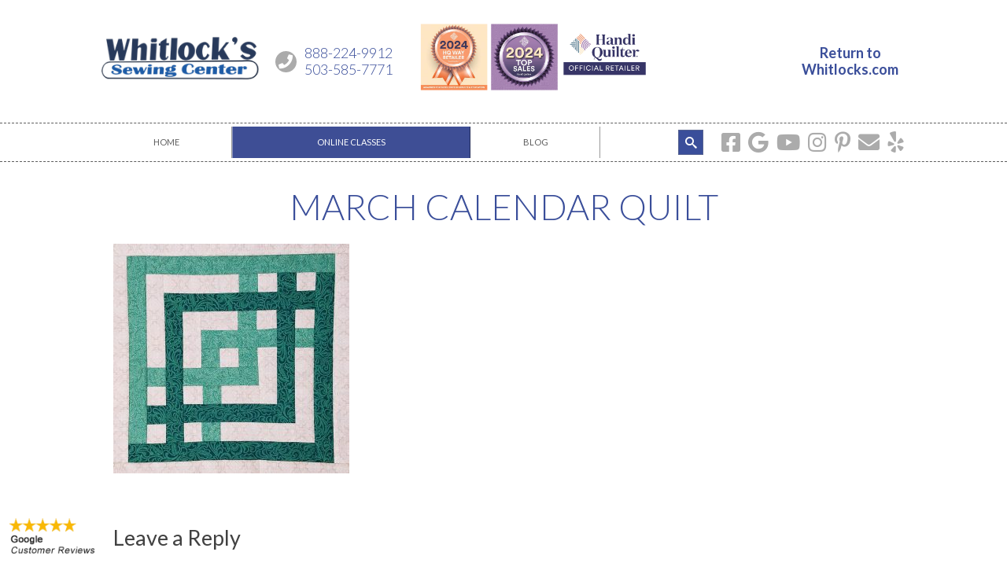

--- FILE ---
content_type: text/css; charset=utf-8
request_url: https://learn.whitlocks.com/wp-content/themes/whitlocks/style.css?ver=0.9
body_size: 6923
content:
/*

	Theme Name: Whitlocks

	Description: Genesis child theme

	Author: All Pro Webworks, LLC.

	Author URI: http://www.allprowebworks.com/

	Template: genesis

	Version: 0.9

*/



/*! normalize.css v4.2.0 | MIT License | github.com/necolas/normalize.css */button,hr,input{overflow:visible}audio,canvas,progress,video{display:inline-block}progress,sub,sup{vertical-align:baseline}[type=checkbox],[type=radio],legend{box-sizing:border-box;padding:0}html{font-family:sans-serif;line-height:1.15;-ms-text-size-adjust:100%;-webkit-text-size-adjust:100%}body{margin:0}article,aside,details,figcaption,figure,footer,header,main,menu,nav,section{display:block}h1{font-size:2em;margin:.67em 0}figure{margin:1em 40px}hr{box-sizing:content-box;height:0}code,kbd,pre,samp{font-family:monospace,monospace;font-size:1em}a{background-color:transparent;-webkit-text-decoration-skip:objects}a:active,a:hover{outline-width:0}abbr[title]{border-bottom:none;text-decoration:underline;text-decoration:underline dotted}b,strong{font-weight:bolder}dfn{font-style:italic}mark{background-color:#ff0;color:#000}small{font-size:80%}sub,sup{font-size:75%;line-height:0;position:relative}sub{bottom:-.25em}sup{top:-.5em}audio:not([controls]){display:none;height:0}img{border-style:none}svg:not(:root){overflow:hidden}button,input,optgroup,select,textarea{font-family:sans-serif;font-size:100%;line-height:1.15;margin:0}button,select{text-transform:none}[type=reset],[type=submit],button,html [type=button]{-webkit-appearance:button}[type=button]::-moz-focus-inner,[type=reset]::-moz-focus-inner,[type=submit]::-moz-focus-inner,button::-moz-focus-inner{border-style:none;padding:0}[type=button]:-moz-focusring,[type=reset]:-moz-focusring,[type=submit]:-moz-focusring,button:-moz-focusring{outline:ButtonText dotted 1px}fieldset{border:1px solid silver;margin:0 2px;padding:.35em .625em .75em}legend{color:inherit;display:table;max-width:100%;white-space:normal}textarea{overflow:auto}[type=number]::-webkit-inner-spin-button,[type=number]::-webkit-outer-spin-button{height:auto}[type=search]{-webkit-appearance:textfield;outline-offset:-2px}[type=search]::-webkit-search-cancel-button,[type=search]::-webkit-search-decoration{-webkit-appearance:none}::-webkit-file-upload-button{-webkit-appearance:button;font:inherit}summary{display:list-item}[hidden],template{display:none}



* {

  -webkit-box-sizing: border-box;

     -moz-box-sizing: border-box;

          box-sizing: border-box;

}



body {

	font-family: 'Lato', sans-serif;

	font-size:18px;

	font-weight:300;

	line-height:1.65;

	color:#414141;

}



img {

	display:inline-block;

	max-width:100%;

	height:auto;

}



iframe {

	max-width:100%;

}



abbr[title] {

	text-decoration:none;

}



mark {

	background-color:transparent;

}



a {

	color:#3a4e9a;

	text-decoration:none;

	-webkit-transition: all 0.3s ease-out;

	        transition: all 0.3s ease-out;

}

a:hover {

	color:black;

	text-decoration:underline;

}



a.more-link {

	white-space:nowrap;

}



h1, h2, h3, h4, h5 {

	line-height:1.2;

	font-weight:400;

	margin:0 0 15px;

}



h1 {

	margin-bottom:20px;

	font-size:2em;

	color:#3a4e9a;

	font-weight:300;

	text-align:center;

	text-transform:uppercase;

}

h2 {

	font-size:1.75em;

}

* + h2 {

	margin-top:50px;

}

h3 {

	font-size:1.5em;

}

h4 {

	font-size:1em;

}



p, ul, ol {

	margin:0 0 1.25em;

}



@media (min-width:768px) {

	h1 {

		font-size:2.5em;

	}

}





.sr-only, .site-title {

	position: absolute;

	width: 1px;

	height: 1px;

	padding: 0;

	margin: -1px;

	overflow: hidden;

	clip: rect(0,0,0,0);

	border: 0;

}





.site-container {

	max-width:90%;

	margin:0 auto;

	padding:20px 0 0;

}



.site-header > .wrap {

	text-align:center;

}



.site-header {

	margin-bottom:20px;

}



.menu-bar {

	margin-bottom:30px;

}



.home .menu-bar {

	margin-bottom:0;

}



@media (min-width:1080px) {

	.site-container {

		width:80%;

	}

	.site-header > .wrap, .menu-bar {

		text-align:left;

		display: -webkit-flex; /* Safari */

		display: flex;

		-webkit-flex-wrap: nowrap; /* Safari */

		flex-wrap:         nowrap;

		-webkit-justify-content: space-between; /* Safari */

		justify-content:         space-between;

		-webkit-align-items: center; /* Safari */

		align-items:         center;

	}
	
	.site-header > .wrap {
		-webkit-justify-content: unset; /* Safari */
		justify-content: unset;
	}

	

	.menu-bar {

		-webkit-flex-direction: row-reverse; /* Safari */

		flex-direction:         row-reverse;

	}

	

	.primary-menu-container {

		width:80%;

	}

	

	.header-right, .social-icons {

		text-align:right;

	}

	

	.logo-area {

		display: -webkit-flex; /* Safari */

		display: flex;

		-webkit-flex-wrap: nowrap; /* Safari */

		flex-wrap:         nowrap;

		-webkit-align-items: center; /* Safari */

		align-items:         center;

	}

	

	.logo-area img {

		margin-right:30px;

	}

}



.site-description {

	text-transform:uppercase;

	color:#3a4e9a;

	font-weight:bold;

	letter-spacing:1px;

	line-height:1.4;

    margin: 0 0 0 15px;
}





.header-right {

	line-height:1.2;

	display: -webkit-inline-flex; /* Safari */

	display: inline-flex;

	-webkit-align-items: center; /* Safari */

	align-items:         center;

  -webkit-justify-content: center; /* Safari */

  justify-content:         center;

}

.header-phone-numbers {

	display: -webkit-inline-flex; /* Safari */

	display: inline-flex;

	-webkit-align-items: center; /* Safari */

	align-items:         center;

	margin-right:15px;

	white-space:nowrap;

	

	padding-right:15px;

/* 	border-right:#ABABAB solid 1px; */

	font-size:1em;

}

.header-phone-numbers:hover .header-phone {

	background-color:black;

}

.header-phone-numbers a:hover {

	text-decoration:none;

}

.header-phone {

	margin-right:10px;

	font-size:1em;

	width:1.5em;

	height:1.5em;

	line-height:1.5em;

	vertical-align:middle;

	background-color:#ABABAB;

	color:white;

	border-radius:50%;

	text-align:center;

}



.header-cart {

	margin-right:15px;

}

.header-cart, .header-account {

	text-align:center;

}

.header-cart a, .header-account a {

	display:block;

	color:#ABABAB;

}

.header-cart a:hover, .header-account a:hover {

	color:black;

	text-decoration:none;

}

.header-cart-label, .header-account-label {

	font-size:0.75em;

	text-transform:uppercase;

	margin-top:5px;

}

.header-cart .fa-shopping-cart, .header-account .fa-user {

	font-size:1.5em;

}





.social-icons {

	position:relative;

	z-index:1000;

	text-align:center;

	margin-bottom:20px;

}

.social-icons ul {

	margin:0;

	padding:0;

  display: -webkit-inline-flex; /* Safari */

  display: inline-flex;

}

.social-icons ul li {

	list-style:none;

	margin:0 5px;

}

.social-icons a {

	color:#ABABAB;

	font-size:1em;

}

.social-icons a:hover {

	color:black;

}



@media (min-width:1080px) {

	.social-icons {

		margin-bottom:0;

		text-align:right;

		

	}

	.social-icons ul {

		width:240px;

		display: -webkit-inline-flex; /* Safari */

		display: inline-flex;

		-webkit-justify-content: space-between; /* Safari */

		justify-content:         space-between;

	}

	.social-icons a {

		font-size:1.5em;

	}

}





.content-sidebar-wrap:before, .content-sidebar-wrap:after {

	content:' ';

	display:table;

}

.content-sidebar-wrap:after {

	clear:both;

}



.sidebar .widget:before, .sidebar .widget:after {

	display:table;

	content:' ';

}

.sidebar .widget:after {

	clear:both;

}

.sidebar .widget {

	background-color:#F6F6F6;

	margin-bottom:30px;

	border-radius:4px;

	border:#6c6c6c solid 1px;

}



@media (min-width:992px) {

	.sidebar-content .content {

		float:right;

		width:100%;

	}

	.sidebar-content .content-inner {

		margin-left:350px;

		clear:both;

	}

	.sidebar-content .sidebar {

		position:relative;

		width:320px;

		margin-right:-320px;

		float:left;

	}

}





.alignright, .alignleft, .aligncenter {

	display:block;

	margin:0 auto 1.5em;

}

	

@media (min-width:600px) {

	.alignright {

		float:right;

		margin:0 0 1.5em 1.5em;

	}

	.alignleft {

		float:left;

		margin:0 1.5em 1.5em 0;

	}

}



.entry:before, .entry:after {

	content:' ';

	display:table;

}

.entry:after{

	clear:both;

}



article.type-post {

	margin:50px 0;

}





article.type-post .entry-header {

	text-align:center;

}



.addtoany_share_save_container {

	text-align:center;

}



@media (min-width:768px) {

	article.type-post .entry-header {

		display: -webkit-flex; /* Safari */

		display: flex;

		-webkit-justify-content: space-between; /* Safari */

		justify-content:         space-between;

		-webkit-flex-wrap: wrap; /* Safari */

		flex-wrap:         wrap;

		-webkit-align-items: center; /* Safari */

		align-items:         center;

		

		text-align:left;

	}

	article.type-post .entry-title {

		margin-right:1em;

		text-align:left;

	}

	

	.addtoany_share_save_container {

		text-align:left;

	}

}



article.type-product .product_meta, article.type-event .entry-meta {

	margin:10px 0;

	font-size:0.875em;

	white-space:nowrap;

	font-weight:400;

}

article.type-post .entry-title {

	margin-bottom:0;

}

article.type-post .entry-content {

	margin:1.5em 0 1em;

}

article.type-post .entry-footer, article.type-product .entry-footer, article.type-event .entry-footer {

	clear:both;

	padding-top:0.25em;

	border-top:#5d5d5d dashed 1px;

}



.single article.type-post {

	margin:0;

}





.entry-meta span + span:before, .product_meta span + span:before {

	content:'|';

	margin:0 5px;

}



.wp-caption-text {

	font-size:0.875em;

	line-height:1.4;

}



.pagination {

	margin:50px 0;

	text-align:center;

	font-size:0.875em;

}

.pagination ul {

	margin:0;

	padding:0;

  display: -webkit-inline-flex; /* Safari */

  display: inline-flex;

}

.pagination ul li {

	list-style:none;

}

.pagination a {

	border:#3a4e9a solid 1px;

	white-space:nowrap;

	border-radius:4px;

}

@media only screen and (max-width: 470px) {
	
	.pagination a {
		
		font-size: 10px;
		
	}
	
	.archive-pagination .pagination-omission {
		
		padding: 0.5em 0;
		
	}
	
}

.pagination a, .pagination-omission {

	display:block;

	padding:0.5em 1em;

	margin:0 0.5em;

}

.pagination-omission {

	font-weight:bold;

}

.pagination a:hover {

	text-decoration:none;

}

.pagination li.active a, .pagination a:hover {

	color:white;

	background-color:#3a4e9a;

}



.tag .archive-title:before {

	content:'Tag: ';

}

.category .archive-title:before {

	content:'Category: ';

}



.widget-wrap {

	margin:20px;

}

.widget_categories .widget-wrap > ul, .widget_archive .widget-wrap > ul {

	margin:0;

	padding:0;

}

.widget_categories li, .widget_archive li {

	list-style:none;

	font-size:0.875em;

}





.footer-contact {

	color:#3a4e9a;

}

.footer-contact h3 {

	text-transform:uppercase;

}





.sidebar .wpb_content_element {

	margin-bottom:0;

}



.full-width-content .site-inner {

	max-width:992px;

	margin:0 auto;

}



.home.full-width-content .site-inner {

	max-width:none;

}





.copy-bar {

	color:white;

	background-color:#3A4E9A;

	font-size:0.875em;

	text-align:center;

	margin-top:50px;

}



@media (min-width:1290px) {

	.copy-bar {

		text-align:left;

	}

}



.copy-bar a {

	color:white;

	white-space:nowrap;

}

.copy-bar a:hover {

	color:black;

	text-decoration:none;

}

.copy-bar .wpb_content_element, .copy-bar .social-icons {

	margin:10px 0;

}

.copy-bar .vc_column-inner {

	padding-top:0;

}





.home-slideshow {

	position:relative;

	width:100%;

	height:100%;

}



.home-slide {

	min-height:100%;

	width:100%;

}

.home-slide img {

	display:block;

}

.home-slide:before, .home-slide:after {

	content:' ';

	display:table;

}

.home-slide:after {

	clear:both;

}

.home-slide a {

	display:block;

}

.home-slide a:hover {

	text-decoration:none;

}

.home-slide .container {

	max-width:90%;

	margin:0 auto;

}



@media (min-width:1080px) {

	.home-slide .container {

		max-width:80%;

		height:100%;

	}

}



.home-slide-image {

	background-repeat:no-repeat;

	background-size:cover;

	width:100%;

	min-height:200px;

	margin:0 auto;
	
	background-position-y: 80%;

}



.home-slide-content {

	padding:35px;

	color:white;

	font-weight:300;

}

.home-slide-content *:last-child {

	margin-bottom:0;

}

.home-slide-content h1 {

	color:inherit;

	font-size:1.5em;

	font-weight:inherit;

	text-align:left;

}



.home-slide.blue {

	background-color:#5C6EAC;

	background-image:url(images/Blue%20Underlay.jpg);

	background-size:cover;

}

.home-slide.blue .home-slide-image {

	box-shadow: inset 100px 0px 70px -40px #5C6EAC, inset -100px 0px 70px -40px #5C6EAC;

	-webkit-box-shadow: inset 100px 0px 70px -40px #5C6EAC, inset -100px 0px 70px -40px #5C6EAC;

	-moz-box-shadow: inset 100px 0px 70px -40px #5C6EAC, inset -100px 0px 70px -40px #5C6EAC;

	-o-box-shadow: inset 100px 0px 70px -40px #5C6EAC, inset -100px 0px 70px -40px #5C6EAC;

}



.home-slide.red {

	background-color:#8C656A;

	background-image:url(images/Red%20Underlay.jpg);

	background-size:cover;

}

.home-slide.red .home-slide-image {

	box-shadow: inset 100px 0px 70px -40px #8C656A, inset -100px 0px 70px -40px #8C656A;

	-webkit-box-shadow: inset 100px 0px 70px -40px #8C656A, inset -100px 0px 70px -40px #8C656A;

	-moz-box-shadow: inset 100px 0px 70px -40px #8C656A, inset -100px 0px 70px -40px #8C656A;

	-o-box-shadow: inset 100px 0px 70px -40px #8C656A, inset -100px 0px 70px -40px #8C656A;

}



.home-slide.green {

	background-color:#7E7B58;

	background-image:url(images/Green%20Underlay.jpg);

	background-size:cover;

}

.home-slide.green .home-slide-image {

	box-shadow: inset 100px 0px 70px -40px #7E7B58, inset -100px 0px 70px -40px #7E7B58;

	-webkit-box-shadow: inset 100px 0px 70px -40px #7E7B58, inset -100px 0px 70px -40px #7E7B58;

	-moz-box-shadow: inset 100px 0px 70px -40px #7E7B58, inset -100px 0px 70px -40px #7E7B58;

	-o-box-shadow: inset 100px 0px 70px -40px #7E7B58, inset -100px 0px 70px -40px #7E7B58;

}



@media (min-width:600px) {

	.home-slide-image {

		position:absolute;

		right:0;

		top:0;

		width:50%;

	}

	.home-slide-content {

		margin-right:50%;

	}

	

	.home-slide.blue .home-slide-content {

		box-shadow: inset -70px 0px 70px 0px #5C6EAC;

	}

	.home-slide.red .home-slide-content {

		box-shadow: inset -70px 0px 70px 0px #8C656A;

	}

	.home-slide.green .home-slide-content {

		box-shadow: inset -70px 0px 70px 0px #7E7B58;

	}

}



@media (min-width:1024px) {

	.home-slide-content {

		padding-top:50px;

		padding-bottom:50px;

	}

	.home-slide-content h1 {

		font-size:2em;

	}

}



@media (min-width:1280px) {

	.home-slide-content {

		padding-top:100px;

		padding-bottom:100px;

		font-size:1.25em;

	}

}





.services-bar {

	font-weight:400;

}

.services-bar h2 {

	text-transform:uppercase;

	color:#3A4E9A;

}

.service-bar-link {

	padding-top:0.5em;

	margin-top:0.5em;

	border-top:#3A4E9A solid 1px;

	font-size:0.875em;

	text-transform:uppercase;

}

.services-bar .wpb_single_image {

	margin-bottom:0.5em;

}

.services-bar .service-bar-content {

	margin-bottom:0.5em;

}





.subscribe-bar {

	padding-top:50px;

	color:white;

	background-color:#949bb8;

}

.subscribe-bar label {

	display:none;

}

.subscribe-bar br {

	display:none;

}

.subscribe-bar form p {

  display: -webkit-flex; /* Safari */

  display: flex;

  -webkit-flex-wrap: nowrap; /* Safari */

  flex-wrap:         nowrap;

  -webkit-justify-content: flex-end; /* Safari */

  justify-content:         flex-end;

}

/*.subscribe-bar input[name="email"], .subscribe-bar input[name="subscribe"] {

	vertical-align:middle;

}*/

.subscribe-bar input[name="email"] {

	width:100%;

	border-top-right-radius:initial;

	border-bottom-right-radius:initial;

}

.subscribe-bar input[name="subscribe"] {

	padding-top:10px;

	padding-bottom:7px;

	border-top-left-radius:initial;

	border-bottom-left-radius:initial;

}



@media (min-width:768px) {

	.subscribe-bar {

		text-align:right;

	}

	.subscribe-bar .wpb_column + .wpb_column {

		text-align:left;

	}

}





/*.product-spotlight-content {

	font-size:2.25em;

	font-weight:300;

}

.product-spotlight-content strong {

	font-weight:400;

	color:#3a4e9a;

}*/





.box {

	padding-top:50px;

	background-color:#F6F6F6;

	border:#6c6c6c solid 1px;

	border-left:none;

	border-right:none;

}





#whits-happening {

	/*margin-bottom:50px;*/

	border-bottom:none;

}

#whits-happening h3 {

	font-size:1.25em;

}

#whits-happening .vc_gitem-zone-c {

	margin-top:15px;

}

/*#whits-happening .bottom-link {

	position:absolute;

	bottom:-17.5px;

	left:0;

	z-index:20;

	width:100%;

	text-align:center;

	margin-bottom:0;

}

#whits-happening .bottom-link p {

	display:inline-block;

	background-color:#ABAAAA;

	color:white;

	padding:3px 20px;

	text-transform:uppercase;

	border-radius:7px;

	font-weight:bold;

}*/



.bottom-link {

	margin-bottom:0;

	text-align:center;

}

.bottom-link .wpb_content_element {

	position:absolute;

	z-index:99;

	left:0;

	top:-17.5px;

	width:100%;

	margin-bottom:0;

}

.bottom-link p {

	display:inline-block;

	background-color:#ABAAAA;

	color:white;

	padding:3px 20px;

	text-transform:uppercase;

	border-radius:7px;

	font-weight:bold;

}

.bottom-link a {

	color:inherit;

}

.bottom-link a:hover {

	color:#3a4e9a;

	text-decoration:none;

}





table.events-table {

	width:100%;

}

table.events-table td, table.events-table th {

	padding:10px;

}

table.events-table tbody tr:nth-child(even) {

	background-color:rgba(58,78,154,0.1);

}



table.events-table thead tr th {

	border-bottom:black solid 1px;

}



table.events-table td {

	vertical-align:middle;

}

table.events-table td.event-time {

	/*min-width:180px;*/

	white-space:nowrap;

}

table.events-table td.event-time {

	font-size:14px;

}

table.events-table td.event-description {

	width:100%;

}

table.events-table td.event-description h3 {

	font-weight:bold;

	font-size:18px;

}

table.events-table td.event-description em {

	font-size:14px;

}

table.events-table td.event-cat strong {

	display:none;

}

table.events-table td.event-cat ul.event-categories {

	margin:0;

}

table.events-table td.event-cat ul.event-categories li {

	list-style:none;

	margin:0;

}

table.events-table .event-excerpt {

	font-size:16px;

}

.em-pagination {

	display:block;

	margin:1em 0 35px;

}

td.event-cat span {

	display:inline-block;

	border:transparent solid 5px;

	min-width:100%;

}

td.event-cat img {

	display:block;

	max-width:150px;

}



.ui-tooltip-content p {

	margin-bottom:0.5em;

}

.ui-tooltip-content p.note {

	font-style:italic;

	font-size:0.875em;

}



.event-categories {

	padding-left:0;

}

.event-categories li {

	list-style:none;

}



.single-event-note {

	margin-top:50px;

	margin-bottom:0;

	color:#00f;

}



.whit-event-map, .whit-event-image {

	float:right;

	width:100%;

	margin:0 0 1.5em;

	text-align:center;

}

.whit-event-image img {

	max-height:300px;

}



@media (min-width:768px) {

	.whit-event-map, .whit-event-image {

		max-width:70%;

		width:auto;

		margin:0 0 1.5em 1.5em;

	}

	.whit-event-image img {

		max-height:600px;

	}

}



.site-footer {

	margin-top:50px;

}



.entry-content > .wpb_row:last-child > .wpb_column:last-child .wpb_content_element:last-child {

	margin-bottom:0;

}



.whit-grid-image {

	height:200px;

	margin-bottom:15px;

	border:#6c6c6c solid 1px;

	border-radius:4px;

	background-size:contain !important;

	

	-webkit-box-shadow: 0px 0px 25px 0px rgba(50, 50, 50, 0.25);

	-moz-box-shadow:    0px 0px 25px 0px rgba(50, 50, 50, 0.25);

	box-shadow:         0px 0px 25px 0px rgba(50, 50, 50, 0.25);

}

.whit-grid-image:hover {

	-webkit-box-shadow: 0px 0px 25px 0px rgba(50, 50, 50, 0.75);

	-moz-box-shadow:    0px 0px 25px 0px rgba(50, 50, 50, 0.75);

	box-shadow:         0px 0px 25px 0px rgba(50, 50, 50, 0.75);

}



@media (min-width:768px) {

	.whit-grid-image {

		height:150px;

	}

}



@media (min-width:992px) {

	.whit-grid-image {

		height:100px;

	}

}



@media (min-width:1280px) {

	.whit-grid-image {

		height:150px;

	}

}



@media (min-width:1600px) {

	.whit-grid-image {

		height:250px;

	}

}





.tax-product_cat .site-footer, .post-type-archive-product .site-footer, .single-product .site-footer {

	margin-top:0;

}





.sidebar .widget_shopping_cart {

	font-size:0.875em;

	font-weight:normal;

}

.sidebar .widget_shopping_cart p.buttons {

  display: -webkit-flex; /* Safari */

  display: flex;

  -webkit-flex-wrap: wrap; /* Safari */

  flex-wrap:         wrap;

  -webkit-justify-content: space-around; /* Safari */

  justify-content:         space-around;

		-webkit-justify-content: center; /* Safari */

		justify-content:         center;

}

.sidebar .widget_shopping_cart .button {

	padding-left:15px;

	padding-right:15px;

	margin:5px;

}





.sidebar .widget_product_categories {

	font-size:1em;

	font-weight:normal;

	line-height:1.4;

}

.sidebar .widget_product_categories ul {

	margin-bottom:0;

}

.sidebar ul.product-categories {

	padding-left:0;

}

.sidebar ul.product-categories li {

	list-style:none;

	margin-bottom:5px;

	padding-bottom:5px;

	border-bottom:rgba(0,0,0,0.15) solid 1px;

}

.sidebar ul.product-categories li:first-child {

	margin-top:10px;

}

.sidebar ul.product-categories li:last-child {

	margin-bottom:0;

	padding-bottom:0;

	border:none;

}

.sidebar ul.product-categories li[class*="current"] > a {

	font-weight:bold;

}

.sidebar ul.product-categories ul {

	font-size:0.9em;

	padding-left:1em;

}

.sidebar ul.product-categories a {

	display:block;

}



.sidebar .widget_layered_nav select {

	width:100%;

}



.whit-single-product-image-wrap {

	text-align:center;

}



@media (min-width:1280px) {

	.whit-single-product-image-wrap {

		float:left;

		margin-right:50px;

	}

}



.edit-account fieldset {

	margin-bottom:1em;

}



div.woocommerce-MyAccount-content input[type="submit"] {

	margin-top:1em;

}



.woocommerce-account.full-width-content .site-inner {

	max-width:initial;

}

.woocommerce-shipping-destination {
	
	white-space: normal;
	
}





article.type-product .entry-meta {

	display:none;

}

.search article {

	margin:50px 0;

}





.product-contact-note {

	padding:20px;

	background-color:#F6F6F6;

	font-size:1.25em;

	font-weight:normal;

	text-align:center;

}

.product-contact-note p {

	margin-bottom:0;

}

.product-contact-note a {

	white-space:nowrap;

}





.acf-form-submit {

	margin-top:1em;

}





.wpfc-calendar .fc-prev-button .ui-icon,

.wpfc-calendar .fc-next-button .ui-icon {

	display:inline-block;

	vertical-align:bottom;

}

.wpfc-calendar .fc-prev-button:after,

.wpfc-calendar .fc-next-button:before {

	display:inline-block;

	padding:0 5px;

	vertical-align:bottom;

}

.wpfc-calendar .fc-prev-button:after {

	content:'Previous Month';

}

.wpfc-calendar .fc-next-button:before {

	content:'Next Month';

}



.wpfc-calendar .fc-toolbar .fc-center {

	clear:both;

	padding-top:35px;

	display:block;

}

.wpfc-calendar button {

	letter-spacing:normal;

}

.wpfc-calendar .fc-left button {

	text-transform:none;

}

.wpfc-calendar button:hover {

	color:inherit;

}

.fc-toolbar .fc-center h2 {

	float:none;

	font-size:1.75em !important;

}





.home-slideshow:hover #home-slideshow-controls > a {

	color:rgba(255,255,255,0.5);

}

#home-slideshow-controls > a {

	position:absolute;

	z-index:120;

	font-size:2em;

	color:rgba(255,255,255,0.25);

	top:50%;

  -webkit-transform: translateY(-50%);

  -ms-transform: translateY(-50%);

  transform: translateY(-50%);

}

.home-slideshow #home-slideshow-controls > a:hover {

	color:rgba(255,255,255,1);

}

#home-slideshow-previous {

	left:2%;

}

#home-slideshow-next {

	right:2%;

}



@media (min-width:600px) {

	#home-slideshow-controls > a {

		font-size:3em;

	}

}





.whit-map-zoom-controls {

	margin-bottom:35px;

}

.whit-map-zoom-controls strong {

	vertical-align:middle;

}

.whit-map-zoom-controls i {

	display:inline-block;

	margin:0 0.25em;

	vertical-align:middle;

	font-size:2em;

}

.whit-map-zoom-controls i.disabled {

	opacity:0.5;

}

.whit-map-zoom-controls i:first-of-type {

	margin-left:0.5em;

}





.searchandfilter {

	display:block;

	margin:35px 0;

	text-align:center;

}

.searchandfilter ul {

	margin:0;

}

.searchandfilter input[type="submit"] {

	font-size:0.75em;

}



.related.products {

	clear:both;

}



.whit-banner-text-container {

	position:absolute;

	left:0;

	top:0;

	width:100%;

	height:100%;

	

  display: -webkit-flex; /* Safari */

  display: flex;

  -webkit-justify-content: center; /* Safari */

  justify-content:         center;

  -webkit-align-items: center; /* Safari */

  align-items:         center;

}



.whit-banner-text {

	margin-top:-50px;

	text-align:center;

	color:#2F455D;

}

.whit-banner-text h2 {

	margin-bottom:10px;

	font-family: 'Kaushan Script', cursive;

}

.whit-banner-text h2 span {

	display:block;

}

.whit-banner-heading-top {

	font-size:0.625em;

}

.whit-banner-heading-middle {

	color:#631F2A;

	font-size:1em;

}

.whit-banner-heading-bottom {

	font-size:0.75em;

}

.whit-banner-content {

	font-family:Arial, Helvetica, sans-serif;

	font-size:0.75em;

	font-weight:bold;

	line-height:1.4;

}



@media (min-width:600px) {

	.whit-banner-text {

		margin-top:0;

	}

	.whit-banner-text h2 {

		margin-bottom:35px;

		font-size:2em;

	}

	.whit-banner-heading-top {

		font-size:0.75em;

	}

	.whit-banner-heading-middle {

		font-size:1.25em;

	}

	.whit-banner-heading-bottom {

		font-size:1em;

	}

	.whit-banner-content {

		font-size:1em;

	}

}



@media (min-width:768px) {

	.whit-banner-text h2 {

		margin-bottom:35px;

	}

	.whit-banner-heading-top {

		font-size:1.25em;

	}

	.whit-banner-heading-middle {

		font-size:2.5em;

	}

	.whit-banner-heading-bottom {

		font-size:1.75em;

	}

}



@media (min-width:1200px) {

	.whit-banner-text h2 {

		margin-bottom:50px;

	}

	.whit-banner-heading-top {

		font-size:1.75em;

	}

	.whit-banner-heading-middle {

		font-size:3.5em;

	}

	.whit-banner-heading-bottom {

		font-size:2.25em;

	}

	.whit-banner-content {

		font-size:1.5em;

	}

}



/*.janome .vc_gitem-zone {
	background-size: initial !important;
}

.janome .sidebar {
	display: none;
}

.janome .content-inner {
	margin-left: 0px;
}*/

.comment-form label {
	display:block;
}
.comment-form textarea {
	display:block;
	width:100%;
}

.comment-respond {
	clear:both;
	padding-top:35px;
}

.single-post article.post {
	margin-bottom:35px;
}

.comment-list {
	margin:0;
	padding:0;
}
.comment-list li {
	list-style-type:none;
}
.comment-list > li {
	padding-bottom:1em;
	margin-bottom:1em;
	border-bottom:#F6F6F6 solid 3px;
}
.comment-edit-link {
	display:none;
}
.comment-author {
	margin-bottom:1em;
	font-size:0.875em;
	font-weight:bold;
}
.comment-meta {
	margin-bottom:0;
	font-size:0.875em;
}
.comment-reply {
	font-size:0.875em;
	font-weight:400;
}
.comment-list ul.children {
	margin:0;
}
.comment-list ul.children li {
	margin:1em 0;
}
.comment-list ul.children li:last-child {
	margin-bottom:0;
}

#gform_1 .gfield_captcha_input_container input[type="text"] {
	width:100%;
}

.home-flyer {
	width: 80%;
    margin: 0 auto;
    text-align: center;
    font-size: 40px;
    font-weight: bold;
}
a#bbblink.ruhzbam, a#bbblink.ruhzbum {
	padding-right: 150px;
}
.header-phone-numbers {
	margin-left: 20px;
}


#media_image-6 img {
	width: 100%;
	max-width: 300px !important;
}

@media only screen and (min-width: 1080px) {
	.header-widget-area {
		width: 623px;
	}
	#media_image-7 {
		max-width: 76px;
		float: left;
	}
	.widget_media_image .widget-wrap {
		margin: 0;
	}
}
@media only screen and (min-width: 1341px) {
	.header-widget-area {
		width: 300px;
	}
}

@media only screen and (max-width: 1079px) {
	a#bbblink.ruhzbam, a#bbblink.ruhzbum {
		margin: 0 auto;
		margin-bottom: 20px;
	}
}

/* classes page events list */

@media only screen and (max-width: 768px) {
	#whitlocks-events-list table,
	#whitlocks-events-list thead,
	#whitlocks-events-list tbody,
	#whitlocks-events-list th,
	#whitlocks-events-list td,
	#whitlocks-events-list tr { 
		display: block; 
	}
	#whitlocks-events-list thead tr { 
		position: absolute;
		top: -9999px;
		left: -9999px;
	}
	#whitlocks-events-list tr {
		border: 1px solid #ccc;
	}
	#whitlocks-events-list td { 
		border: none;
		position: relative;
	}
	#whitlocks-events-list td:before { 
		position: absolute;
		top: 6px;
		left: 6px;
		width: 45%; 
		padding-right: 10px; 
		white-space: nowrap;
	}
	td.event-cat span {
		min-width: unset;
	}
}

/* header icons and phone number */

@media only screen and (max-width: 425px) {
	.header-phone-numbers,
	.header-cart {
		margin-left: 0px;
		margin-right: 5px;
	}
	.header-phone-numbers {
		padding-right: 5px;
	}
}

/* heade menu */

@media only screen and (min-width: 1080px) and (max-width: 1300px) {
	body .mega_main_menu.primary > .menu_holder > .menu_inner > ul > li > .item_link .link_text {
		font-size: 11px;
	}
}
@media only screen and (min-width: 1301px) and (max-width: 1400px) {
	body .mega_main_menu.primary > .menu_holder > .menu_inner > ul > li > .item_link .link_text {
		font-size: 13px;
	}
}
@media only screen and (min-width: 1401px) {
	body .mega_main_menu.primary > .menu_holder > .menu_inner > ul > li > .item_link .link_text {
		font-size: 14px;
	}
}

.mega_main_menu.primary > .menu_holder > .menu_inner > ul > li#menu-item-26494 > .item_link,
.mega_main_menu.primary > .menu_holder > .menu_inner > ul > li#menu-item-26495 > .item_link,
.mega_main_menu.primary > .menu_holder > .menu_inner > ul > li#menu-item-28412 > .item_link {
	background: #3E4E95;
}
.mega_main_menu.primary > .menu_holder > .menu_inner > ul > li#menu-item-26494 > .item_link .link_text,
.mega_main_menu.primary > .menu_holder > .menu_inner > ul > li#menu-item-26495 > .item_link .link_text,
.mega_main_menu.primary > .menu_holder > .menu_inner > ul > li#menu-item-28412 > .item_link .link_text {
	color: #ffffff;
}


.embed-container { position: relative; padding-bottom: 56.25%; height: 0; overflow: hidden; max-width: 100%; } .embed-container iframe, .embed-container object, .embed-container embed { position: absolute; top: 0; left: 0; width: 100%; height: 100%; }

/* Constant Contact Online Class Notifications form */

#whit-class-form .ctct-form-embed.form_1 .ctct-form-defaults {
	padding: 0;
}

@media only screen and (min-width: 641px) {
	#whit-class-form #email_address_field_1,
	#whit-class-form #first_name_field_1 {
		margin-right: 2%;
    	width: 32%;
    	float: left;
	}
	#whit-class-form #last_name_field_1 {
		width: 32%;
    	float: left;
	}
}

#whit-class-form div.ctct-form-embed div.ctct-form-defaults p.ctct-gdpr-text,
#whit-class-form div.ctct-form-embed div.ctct-form-defaults p.ctct-form-footer {
	display: none;
}

#whit-class-form .ctct-form-embed.form_1 .ctct-form-custom .ctct-form-button {
	max-width: 202px;
}
@media only screen and (max-width: 640px) {
	#whit-class-form .ctct-form-embed.form_1 .ctct-form-custom .ctct-form-button {
		margin: 0 auto;
	}
}
.quick-tips-video.wpb_content_element {
	margin-bottom: 0px;
	height: 300px;
}
.quick-tips-text.wpb_text_column {
	margin-bottom: 0px;
	text-align: center;
}
.whit-custom-archive-intro h2 {
	margin-top: 50px;
}
.whit-custom-archive-intro .woocommerce ul.products li.product {
	margin-bottom: 0px;
}
.whit-custom-archive-intro p:empty {
    display: none;
}


body a.whit-button {
	display: inline-block;
	background: #99FF99;
	border: #81d742 solid 1px !important;
	padding: 0.5em 1em;
	border-radius: 12px;
	color: inherit;
	font-weight: bold;
	margin: 0 0 1.25em;	
}

/* .woocommerce-MyAccount-navigation-link.woocommerce-MyAccount-navigation-link--courses {
	display: none;
} */

/* learndash */

.ld-login.ld-login.ld-login-text.ld-login-button.ld-button {
	margin: 0 auto;
}

/* header */

.site-description {
	display: none;
}

.title-area {
	order: 0;
}
.header-right {
	order: 1;
}
.header-widget-area {
	margin: auto;
	order: 2;
}
.site-header script {
	order: 3;
}
.site-header. style {
	order: 4;
}
/* .site-header a[id="bbblink"] {
	order: 5;
} */
.site-header p.whit-return-header-link {
	margin: 20px 0;
	padding: 0 10px;
	font-weight: 600;
	line-height: 1.2;
	text-align: center;
	order: 6;
}
@media only screen and (min-width: 1080px) {
	.title-area {
		margin: auto 0;
	}
	.header-right {
		margin: auto 0;
	}
	.header-widget-area,
	.site-header script,
	.site-header. style {
		margin: auto;
	}
/* 	.site-header a[id="bbblink"] {
		margin: auto 0 auto auto;
	} */
	.site-header p.whit-return-header-link {
		margin: 0;
	}
}

/* footer contact row */

.whit-footer-contact-row .wpb_wrapper {
	text-align: center;
}

/* doll clothes page */

.whit-doll-clothes-title p {
	margin-bottom: 10px;
	font-weight: 400;
}

/* homepage */

#whit-homepage-class-event-video > .wpb_wrapper {
	max-width: 623px;
}

@media only screen and (min-width: 768px) {
	#whit-homepage-class-event-image {
		text-align: right;
	}
	#whit-homepage-class-event-video > .wpb_wrapper {
		margin: 0 auto 0 0;
	}
}

/* WP Bakery fix */

.wpb_content_element, ul.wpb_thumbnails-fluid > li, .wpb_button {
	margin-bottom: 0;
}

/* banner */

.mysticky-welcomebar-fixed-wrap {
	flex-direction: column;
	gap: 10px;
}

--- FILE ---
content_type: text/css; charset=utf-8
request_url: https://fonts.googleapis.com/css?family=Kaushan+Script&ver=6.9
body_size: -285
content:
/* latin-ext */
@font-face {
  font-family: 'Kaushan Script';
  font-style: normal;
  font-weight: 400;
  src: url(https://fonts.gstatic.com/s/kaushanscript/v19/vm8vdRfvXFLG3OLnsO15WYS5DG72wNJVMJ8br5Y.woff2) format('woff2');
  unicode-range: U+0100-02BA, U+02BD-02C5, U+02C7-02CC, U+02CE-02D7, U+02DD-02FF, U+0304, U+0308, U+0329, U+1D00-1DBF, U+1E00-1E9F, U+1EF2-1EFF, U+2020, U+20A0-20AB, U+20AD-20C0, U+2113, U+2C60-2C7F, U+A720-A7FF;
}
/* latin */
@font-face {
  font-family: 'Kaushan Script';
  font-style: normal;
  font-weight: 400;
  src: url(https://fonts.gstatic.com/s/kaushanscript/v19/vm8vdRfvXFLG3OLnsO15WYS5DG74wNJVMJ8b.woff2) format('woff2');
  unicode-range: U+0000-00FF, U+0131, U+0152-0153, U+02BB-02BC, U+02C6, U+02DA, U+02DC, U+0304, U+0308, U+0329, U+2000-206F, U+20AC, U+2122, U+2191, U+2193, U+2212, U+2215, U+FEFF, U+FFFD;
}


--- FILE ---
content_type: application/javascript; charset=utf-8
request_url: https://learn.whitlocks.com/wp-content/themes/whitlocks/js/sticky-kit.init.js?ver=6.9
body_size: -39
content:
jQuery( window ).load( function() {
	
	var stickWidth = 992;
	var win = jQuery( window );
	var options = {
		offset_top: 70
	};
	
	var $sidebar = jQuery( '.sidebar' );
	
	if( win.width() > stickWidth ) {
		$sidebar.stick_in_parent( options );
		whitStickKitHandlers();
	}
	
	win.resize( function() {
		
		if( win.width() > stickWidth ) {
			$sidebar.stick_in_parent( options );
			whitStickKitHandlers();
		} else {
			$sidebar.trigger("sticky_kit:detach");
		}

	} );
	
	jQuery( '.mega_main_menu_ul .menu-item-has-children > a' ).on( 'click', function() {
		jQuery( '.mega_main_menu_ul .menu-item-has-children' ).removeClass( 'biot-open' );
		var $parent = jQuery( this ).parent();
		$parent.addClass( 'biot-open' );
	} );
	
	function whitStickKitHandlers() {
		$sidebar
			.on( 'sticky_kit:bottom', function( e ) {
				jQuery( this ).parent().css( 'position', 'static' );
			})
			.on( 'sticky_kit:unbottom', function( e ) {
				jQuery( this ).parent().css( 'position', 'relative' );
			} );
	}
	
} );